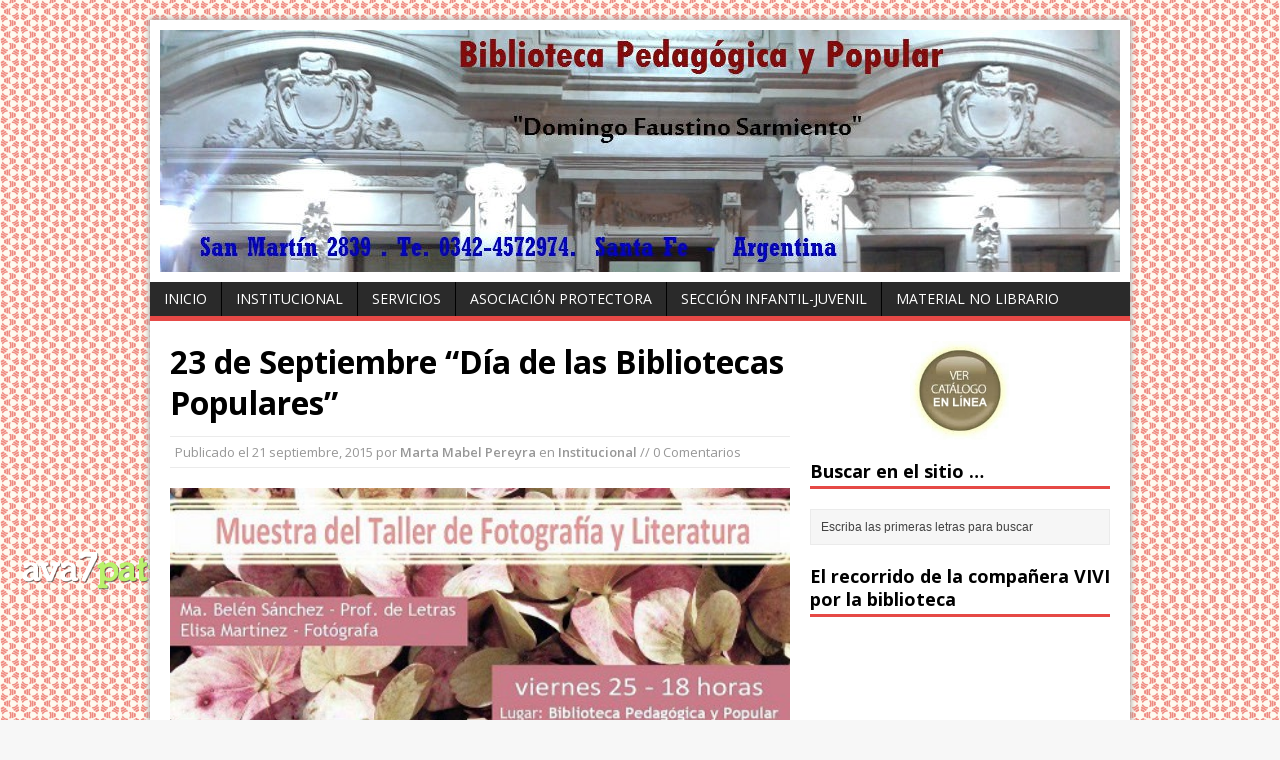

--- FILE ---
content_type: text/html; charset=UTF-8
request_url: http://www.bibpedagogica-stafe.org.ar/23-de-septiembre-dia-de-las-bibliotecas-populares/
body_size: 52134
content:
<!DOCTYPE html>
<html class="no-js" lang="es-ES">
<head>
<meta charset="UTF-8">
<meta name="viewport" content="width=device-width, initial-scale=1.0">
<link rel="pingback" href="http://www.bibpedagogica-stafe.org.ar/xmlrpc.php"/>
<title>23 de Septiembre &#8220;Día de las Bibliotecas Populares&#8221; &#8211; Biblioteca Pedagógica y Popular &quot;Domingo F. Sarmiento&quot;</title>
<meta name='robots' content='max-image-preview:large' />
<link rel='dns-prefetch' href='//fonts.googleapis.com' />
<link rel='dns-prefetch' href='//s.w.org' />
<script type="text/javascript">
window._wpemojiSettings = {"baseUrl":"https:\/\/s.w.org\/images\/core\/emoji\/14.0.0\/72x72\/","ext":".png","svgUrl":"https:\/\/s.w.org\/images\/core\/emoji\/14.0.0\/svg\/","svgExt":".svg","source":{"concatemoji":"http:\/\/www.bibpedagogica-stafe.org.ar\/wp-includes\/js\/wp-emoji-release.min.js?ver=a24cb0112e51902b6b3ed4606a7cd727"}};
/*! This file is auto-generated */
!function(e,a,t){var n,r,o,i=a.createElement("canvas"),p=i.getContext&&i.getContext("2d");function s(e,t){var a=String.fromCharCode,e=(p.clearRect(0,0,i.width,i.height),p.fillText(a.apply(this,e),0,0),i.toDataURL());return p.clearRect(0,0,i.width,i.height),p.fillText(a.apply(this,t),0,0),e===i.toDataURL()}function c(e){var t=a.createElement("script");t.src=e,t.defer=t.type="text/javascript",a.getElementsByTagName("head")[0].appendChild(t)}for(o=Array("flag","emoji"),t.supports={everything:!0,everythingExceptFlag:!0},r=0;r<o.length;r++)t.supports[o[r]]=function(e){if(!p||!p.fillText)return!1;switch(p.textBaseline="top",p.font="600 32px Arial",e){case"flag":return s([127987,65039,8205,9895,65039],[127987,65039,8203,9895,65039])?!1:!s([55356,56826,55356,56819],[55356,56826,8203,55356,56819])&&!s([55356,57332,56128,56423,56128,56418,56128,56421,56128,56430,56128,56423,56128,56447],[55356,57332,8203,56128,56423,8203,56128,56418,8203,56128,56421,8203,56128,56430,8203,56128,56423,8203,56128,56447]);case"emoji":return!s([129777,127995,8205,129778,127999],[129777,127995,8203,129778,127999])}return!1}(o[r]),t.supports.everything=t.supports.everything&&t.supports[o[r]],"flag"!==o[r]&&(t.supports.everythingExceptFlag=t.supports.everythingExceptFlag&&t.supports[o[r]]);t.supports.everythingExceptFlag=t.supports.everythingExceptFlag&&!t.supports.flag,t.DOMReady=!1,t.readyCallback=function(){t.DOMReady=!0},t.supports.everything||(n=function(){t.readyCallback()},a.addEventListener?(a.addEventListener("DOMContentLoaded",n,!1),e.addEventListener("load",n,!1)):(e.attachEvent("onload",n),a.attachEvent("onreadystatechange",function(){"complete"===a.readyState&&t.readyCallback()})),(e=t.source||{}).concatemoji?c(e.concatemoji):e.wpemoji&&e.twemoji&&(c(e.twemoji),c(e.wpemoji)))}(window,document,window._wpemojiSettings);
</script>
<style type="text/css">
img.wp-smiley,
img.emoji {
	display: inline !important;
	border: none !important;
	box-shadow: none !important;
	height: 1em !important;
	width: 1em !important;
	margin: 0 0.07em !important;
	vertical-align: -0.1em !important;
	background: none !important;
	padding: 0 !important;
}
</style>
	<link rel='stylesheet' id='wp-block-library-css'  href='http://www.bibpedagogica-stafe.org.ar/wp-includes/css/dist/block-library/style.min.css?ver=a24cb0112e51902b6b3ed4606a7cd727' type='text/css' media='all' />
<style id='global-styles-inline-css' type='text/css'>
body{--wp--preset--color--black: #000000;--wp--preset--color--cyan-bluish-gray: #abb8c3;--wp--preset--color--white: #ffffff;--wp--preset--color--pale-pink: #f78da7;--wp--preset--color--vivid-red: #cf2e2e;--wp--preset--color--luminous-vivid-orange: #ff6900;--wp--preset--color--luminous-vivid-amber: #fcb900;--wp--preset--color--light-green-cyan: #7bdcb5;--wp--preset--color--vivid-green-cyan: #00d084;--wp--preset--color--pale-cyan-blue: #8ed1fc;--wp--preset--color--vivid-cyan-blue: #0693e3;--wp--preset--color--vivid-purple: #9b51e0;--wp--preset--gradient--vivid-cyan-blue-to-vivid-purple: linear-gradient(135deg,rgba(6,147,227,1) 0%,rgb(155,81,224) 100%);--wp--preset--gradient--light-green-cyan-to-vivid-green-cyan: linear-gradient(135deg,rgb(122,220,180) 0%,rgb(0,208,130) 100%);--wp--preset--gradient--luminous-vivid-amber-to-luminous-vivid-orange: linear-gradient(135deg,rgba(252,185,0,1) 0%,rgba(255,105,0,1) 100%);--wp--preset--gradient--luminous-vivid-orange-to-vivid-red: linear-gradient(135deg,rgba(255,105,0,1) 0%,rgb(207,46,46) 100%);--wp--preset--gradient--very-light-gray-to-cyan-bluish-gray: linear-gradient(135deg,rgb(238,238,238) 0%,rgb(169,184,195) 100%);--wp--preset--gradient--cool-to-warm-spectrum: linear-gradient(135deg,rgb(74,234,220) 0%,rgb(151,120,209) 20%,rgb(207,42,186) 40%,rgb(238,44,130) 60%,rgb(251,105,98) 80%,rgb(254,248,76) 100%);--wp--preset--gradient--blush-light-purple: linear-gradient(135deg,rgb(255,206,236) 0%,rgb(152,150,240) 100%);--wp--preset--gradient--blush-bordeaux: linear-gradient(135deg,rgb(254,205,165) 0%,rgb(254,45,45) 50%,rgb(107,0,62) 100%);--wp--preset--gradient--luminous-dusk: linear-gradient(135deg,rgb(255,203,112) 0%,rgb(199,81,192) 50%,rgb(65,88,208) 100%);--wp--preset--gradient--pale-ocean: linear-gradient(135deg,rgb(255,245,203) 0%,rgb(182,227,212) 50%,rgb(51,167,181) 100%);--wp--preset--gradient--electric-grass: linear-gradient(135deg,rgb(202,248,128) 0%,rgb(113,206,126) 100%);--wp--preset--gradient--midnight: linear-gradient(135deg,rgb(2,3,129) 0%,rgb(40,116,252) 100%);--wp--preset--duotone--dark-grayscale: url('#wp-duotone-dark-grayscale');--wp--preset--duotone--grayscale: url('#wp-duotone-grayscale');--wp--preset--duotone--purple-yellow: url('#wp-duotone-purple-yellow');--wp--preset--duotone--blue-red: url('#wp-duotone-blue-red');--wp--preset--duotone--midnight: url('#wp-duotone-midnight');--wp--preset--duotone--magenta-yellow: url('#wp-duotone-magenta-yellow');--wp--preset--duotone--purple-green: url('#wp-duotone-purple-green');--wp--preset--duotone--blue-orange: url('#wp-duotone-blue-orange');--wp--preset--font-size--small: 13px;--wp--preset--font-size--medium: 20px;--wp--preset--font-size--large: 36px;--wp--preset--font-size--x-large: 42px;}.has-black-color{color: var(--wp--preset--color--black) !important;}.has-cyan-bluish-gray-color{color: var(--wp--preset--color--cyan-bluish-gray) !important;}.has-white-color{color: var(--wp--preset--color--white) !important;}.has-pale-pink-color{color: var(--wp--preset--color--pale-pink) !important;}.has-vivid-red-color{color: var(--wp--preset--color--vivid-red) !important;}.has-luminous-vivid-orange-color{color: var(--wp--preset--color--luminous-vivid-orange) !important;}.has-luminous-vivid-amber-color{color: var(--wp--preset--color--luminous-vivid-amber) !important;}.has-light-green-cyan-color{color: var(--wp--preset--color--light-green-cyan) !important;}.has-vivid-green-cyan-color{color: var(--wp--preset--color--vivid-green-cyan) !important;}.has-pale-cyan-blue-color{color: var(--wp--preset--color--pale-cyan-blue) !important;}.has-vivid-cyan-blue-color{color: var(--wp--preset--color--vivid-cyan-blue) !important;}.has-vivid-purple-color{color: var(--wp--preset--color--vivid-purple) !important;}.has-black-background-color{background-color: var(--wp--preset--color--black) !important;}.has-cyan-bluish-gray-background-color{background-color: var(--wp--preset--color--cyan-bluish-gray) !important;}.has-white-background-color{background-color: var(--wp--preset--color--white) !important;}.has-pale-pink-background-color{background-color: var(--wp--preset--color--pale-pink) !important;}.has-vivid-red-background-color{background-color: var(--wp--preset--color--vivid-red) !important;}.has-luminous-vivid-orange-background-color{background-color: var(--wp--preset--color--luminous-vivid-orange) !important;}.has-luminous-vivid-amber-background-color{background-color: var(--wp--preset--color--luminous-vivid-amber) !important;}.has-light-green-cyan-background-color{background-color: var(--wp--preset--color--light-green-cyan) !important;}.has-vivid-green-cyan-background-color{background-color: var(--wp--preset--color--vivid-green-cyan) !important;}.has-pale-cyan-blue-background-color{background-color: var(--wp--preset--color--pale-cyan-blue) !important;}.has-vivid-cyan-blue-background-color{background-color: var(--wp--preset--color--vivid-cyan-blue) !important;}.has-vivid-purple-background-color{background-color: var(--wp--preset--color--vivid-purple) !important;}.has-black-border-color{border-color: var(--wp--preset--color--black) !important;}.has-cyan-bluish-gray-border-color{border-color: var(--wp--preset--color--cyan-bluish-gray) !important;}.has-white-border-color{border-color: var(--wp--preset--color--white) !important;}.has-pale-pink-border-color{border-color: var(--wp--preset--color--pale-pink) !important;}.has-vivid-red-border-color{border-color: var(--wp--preset--color--vivid-red) !important;}.has-luminous-vivid-orange-border-color{border-color: var(--wp--preset--color--luminous-vivid-orange) !important;}.has-luminous-vivid-amber-border-color{border-color: var(--wp--preset--color--luminous-vivid-amber) !important;}.has-light-green-cyan-border-color{border-color: var(--wp--preset--color--light-green-cyan) !important;}.has-vivid-green-cyan-border-color{border-color: var(--wp--preset--color--vivid-green-cyan) !important;}.has-pale-cyan-blue-border-color{border-color: var(--wp--preset--color--pale-cyan-blue) !important;}.has-vivid-cyan-blue-border-color{border-color: var(--wp--preset--color--vivid-cyan-blue) !important;}.has-vivid-purple-border-color{border-color: var(--wp--preset--color--vivid-purple) !important;}.has-vivid-cyan-blue-to-vivid-purple-gradient-background{background: var(--wp--preset--gradient--vivid-cyan-blue-to-vivid-purple) !important;}.has-light-green-cyan-to-vivid-green-cyan-gradient-background{background: var(--wp--preset--gradient--light-green-cyan-to-vivid-green-cyan) !important;}.has-luminous-vivid-amber-to-luminous-vivid-orange-gradient-background{background: var(--wp--preset--gradient--luminous-vivid-amber-to-luminous-vivid-orange) !important;}.has-luminous-vivid-orange-to-vivid-red-gradient-background{background: var(--wp--preset--gradient--luminous-vivid-orange-to-vivid-red) !important;}.has-very-light-gray-to-cyan-bluish-gray-gradient-background{background: var(--wp--preset--gradient--very-light-gray-to-cyan-bluish-gray) !important;}.has-cool-to-warm-spectrum-gradient-background{background: var(--wp--preset--gradient--cool-to-warm-spectrum) !important;}.has-blush-light-purple-gradient-background{background: var(--wp--preset--gradient--blush-light-purple) !important;}.has-blush-bordeaux-gradient-background{background: var(--wp--preset--gradient--blush-bordeaux) !important;}.has-luminous-dusk-gradient-background{background: var(--wp--preset--gradient--luminous-dusk) !important;}.has-pale-ocean-gradient-background{background: var(--wp--preset--gradient--pale-ocean) !important;}.has-electric-grass-gradient-background{background: var(--wp--preset--gradient--electric-grass) !important;}.has-midnight-gradient-background{background: var(--wp--preset--gradient--midnight) !important;}.has-small-font-size{font-size: var(--wp--preset--font-size--small) !important;}.has-medium-font-size{font-size: var(--wp--preset--font-size--medium) !important;}.has-large-font-size{font-size: var(--wp--preset--font-size--large) !important;}.has-x-large-font-size{font-size: var(--wp--preset--font-size--x-large) !important;}
</style>
<link rel='stylesheet' id='mh-google-fonts-css'  href='//fonts.googleapis.com/css?family=Open+Sans:400,400italic,700,600' type='text/css' media='all' />
<link rel='stylesheet' id='mh-style-css'  href='http://www.bibpedagogica-stafe.org.ar/wp-content/themes/mh-magazine-lite/style.css?ver=1.8.5' type='text/css' media='all' />
<script type='text/javascript' src='http://www.bibpedagogica-stafe.org.ar/wp-includes/js/jquery/jquery.min.js?ver=3.6.0' id='jquery-core-js'></script>
<script type='text/javascript' src='http://www.bibpedagogica-stafe.org.ar/wp-includes/js/jquery/jquery-migrate.min.js?ver=3.3.2' id='jquery-migrate-js'></script>
<script type='text/javascript' src='http://www.bibpedagogica-stafe.org.ar/wp-content/themes/mh-magazine-lite/js/scripts.js?ver=a24cb0112e51902b6b3ed4606a7cd727' id='scripts-js'></script>
<link rel="https://api.w.org/" href="http://www.bibpedagogica-stafe.org.ar/wp-json/" /><link rel="alternate" type="application/json" href="http://www.bibpedagogica-stafe.org.ar/wp-json/wp/v2/posts/1166" /><link rel="canonical" href="http://www.bibpedagogica-stafe.org.ar/23-de-septiembre-dia-de-las-bibliotecas-populares/" />
<link rel="alternate" type="application/json+oembed" href="http://www.bibpedagogica-stafe.org.ar/wp-json/oembed/1.0/embed?url=http%3A%2F%2Fwww.bibpedagogica-stafe.org.ar%2F23-de-septiembre-dia-de-las-bibliotecas-populares%2F" />
<link rel="alternate" type="text/xml+oembed" href="http://www.bibpedagogica-stafe.org.ar/wp-json/oembed/1.0/embed?url=http%3A%2F%2Fwww.bibpedagogica-stafe.org.ar%2F23-de-septiembre-dia-de-las-bibliotecas-populares%2F&#038;format=xml" />
<!--[if lt IE 9]>
<script src="http://www.bibpedagogica-stafe.org.ar/wp-content/themes/mh-magazine-lite/js/css3-mediaqueries.js"></script>
<![endif]-->
<style type="text/css">.recentcomments a{display:inline !important;padding:0 !important;margin:0 !important;}</style><style type="text/css" id="custom-background-css">
body.custom-background { background-image: url("http://www.bibpedagogica-stafe.org.ar/wp-content/uploads/2015/07/3.png"); background-position: center top; background-size: auto; background-repeat: repeat; background-attachment: fixed; }
</style>
	</head>
<body class="post-template-default single single-post postid-1166 single-format-standard custom-background mh-right-sb">
<div class="mh-container">
<header class="header-wrap">
	<div class="logo-wrap" role="banner">
<a href="http://www.bibpedagogica-stafe.org.ar/" title="Biblioteca Pedagógica y Popular &quot;Domingo F. Sarmiento&quot;" rel="home"><img src="http://www.bibpedagogica-stafe.org.ar/wp-content/uploads/2015/06/cropped-luces.jpg" height="242" width="960" alt="Biblioteca Pedagógica y Popular &quot;Domingo F. Sarmiento&quot;" /></a>
</div>
	<div class="mobile-nav"></div>
	<nav class="main-nav clearfix">
		<div class="menu-principal-container"><ul id="menu-principal" class="menu"><li id="menu-item-6506" class="menu-item menu-item-type-custom menu-item-object-custom menu-item-home menu-item-6506"><a href="http://www.bibpedagogica-stafe.org.ar/">Inicio</a></li>
<li id="menu-item-6507" class="menu-item menu-item-type-post_type menu-item-object-page menu-item-has-children menu-item-6507"><a href="http://www.bibpedagogica-stafe.org.ar/institucional/">Institucional</a>
<ul class="sub-menu">
	<li id="menu-item-6508" class="menu-item menu-item-type-post_type menu-item-object-page menu-item-6508"><a href="http://www.bibpedagogica-stafe.org.ar/institucional/informacion-general/">Información general</a></li>
	<li id="menu-item-6509" class="menu-item menu-item-type-post_type menu-item-object-page menu-item-6509"><a href="http://www.bibpedagogica-stafe.org.ar/institucional/nuestra-historia/">Nuestra historia</a></li>
	<li id="menu-item-6510" class="menu-item menu-item-type-post_type menu-item-object-page menu-item-6510"><a href="http://www.bibpedagogica-stafe.org.ar/institucional/ubicacion-y-horarios/">Ubicación y horarios</a></li>
</ul>
</li>
<li id="menu-item-6511" class="menu-item menu-item-type-post_type menu-item-object-page menu-item-has-children menu-item-6511"><a href="http://www.bibpedagogica-stafe.org.ar/servicios/">Servicios</a>
<ul class="sub-menu">
	<li id="menu-item-6512" class="menu-item menu-item-type-post_type menu-item-object-page menu-item-6512"><a href="http://www.bibpedagogica-stafe.org.ar/servicios/acceso-a-internet/">Acceso a Internet</a></li>
	<li id="menu-item-6513" class="menu-item menu-item-type-post_type menu-item-object-page menu-item-6513"><a href="http://www.bibpedagogica-stafe.org.ar/servicios/consulta-en-sala/">Consulta en Sala</a></li>
	<li id="menu-item-6514" class="menu-item menu-item-type-post_type menu-item-object-page menu-item-6514"><a href="http://www.bibpedagogica-stafe.org.ar/servicios/prestamo/">Préstamo</a></li>
	<li id="menu-item-6515" class="menu-item menu-item-type-post_type menu-item-object-page menu-item-6515"><a href="http://www.bibpedagogica-stafe.org.ar/servicios/informacion-al-ciudadano/">Información al Ciudadano</a></li>
	<li id="menu-item-6516" class="menu-item menu-item-type-post_type menu-item-object-page menu-item-6516"><a href="http://www.bibpedagogica-stafe.org.ar/servicios/videoteca/">Videoteca</a></li>
	<li id="menu-item-6517" class="menu-item menu-item-type-post_type menu-item-object-page menu-item-6517"><a href="http://www.bibpedagogica-stafe.org.ar/servicios/bebeteca/">Bebeteca</a></li>
	<li id="menu-item-6518" class="menu-item menu-item-type-post_type menu-item-object-page menu-item-6518"><a href="http://www.bibpedagogica-stafe.org.ar/servicios/otros/">Otros</a></li>
</ul>
</li>
<li id="menu-item-6519" class="menu-item menu-item-type-post_type menu-item-object-page menu-item-6519"><a href="http://www.bibpedagogica-stafe.org.ar/asociacion-protectora/">Asociación Protectora</a></li>
<li id="menu-item-6520" class="menu-item menu-item-type-post_type menu-item-object-page menu-item-6520"><a href="http://www.bibpedagogica-stafe.org.ar/seccion-infantil-juvenil/">Sección Infantil-Juvenil</a></li>
<li id="menu-item-6521" class="menu-item menu-item-type-post_type menu-item-object-page menu-item-6521"><a href="http://www.bibpedagogica-stafe.org.ar/material-no-librario/">Material no librario</a></li>
</ul></div>	</nav>
</header><div class="mh-wrapper clearfix">
	<div id="main-content" class="mh-content"><article class="post-1166 post type-post status-publish format-standard has-post-thumbnail hentry category-institucional tag-dia-de-las-bibliotecas-populares">
	<header class="post-header">
		<h1 class="entry-title">23 de Septiembre &#8220;Día de las Bibliotecas Populares&#8221;</h1>
				<p class="meta post-meta">Publicado el <span class="updated">21 septiembre, 2015</span> por <span class="vcard author"><span class="fn"><a href="http://www.bibpedagogica-stafe.org.ar/author/marta/" title="Entradas de Marta Mabel Pereyra" rel="author">Marta Mabel Pereyra</a></span></span> en <a href="http://www.bibpedagogica-stafe.org.ar/category/institucional/" rel="category tag">Institucional</a>  //  0 Comentarios</p>
	</header>
		<div class="entry clearfix">
		
<div class="post-thumbnail">
<img src="http://www.bibpedagogica-stafe.org.ar/wp-content/uploads/2015/09/12047253_10205641769778618_1888983797_n1-480x264.jpg" alt="" title="12047253_10205641769778618_1888983797_n" />
</div>
		<p>El 23 de septiembre, se celebra el Día de las Bibliotecas Populares. Ese día, en 1870, se promulgó la Ley N.º 419, que establecía la creación de la Comisión Protectora de Bibliotecas Populares (actual CONABIP). La iniciativa, propiciada por Domingo Faustino Sarmiento, promovía el desarrollo de estas instituciones con el fin de difundir el libro y la cultura. Actualmente, en nuestro país, hay más de 2000 bibliotecas populares.</p>
<p>En conmemoración, la Biblioteca realizará el viernes 25 de septiembre, a las 18 hs., la inauguración de la  Muestra del Taller de Fotografía y Literatura, dictado por la Profesora en Letras María Belén Sánchez y la fotógrafa Elisa Martínez y la presentación del grupo de intervención multidisciplinario: &#8220;Sueño lúcido&#8221; del Centro Cultural y Social &#8220;El Birri&#8221; y la Muestra del Taller de Comics 2015 a cargo del Profesor Gastón Zuñiga&#8221;Taller de historietas y humor gráfico&#8221;.</p>
	</div>
			<div class="post-tags clearfix">
        	<ul><li><a href="http://www.bibpedagogica-stafe.org.ar/tag/dia-de-las-bibliotecas-populares/" rel="tag">Día de las Bibliotecas Populares</a></li></ul>        </div>
		</article><nav class="section-title clearfix" role="navigation">
<div class="post-nav left">
<a href="http://www.bibpedagogica-stafe.org.ar/maraton-de-lectura-en-la-biblioteca/" rel="prev">&larr; Artículo previo</a></div>
<div class="post-nav right">
<a href="http://www.bibpedagogica-stafe.org.ar/participacion-en-la-jobam-2015/" rel="next">Próximo artículo &rarr;</a></div>
</nav>
	<div id="respond" class="comment-respond">
		<h3 id="reply-title" class="comment-reply-title">Deja un comentario. <small><a rel="nofollow" id="cancel-comment-reply-link" href="/23-de-septiembre-dia-de-las-bibliotecas-populares/#respond" style="display:none;">Cancelar respuesta</a></small></h3><form action="http://www.bibpedagogica-stafe.org.ar/wp-comments-post.php" method="post" id="commentform" class="comment-form"><p class="comment-notes">Tu dirección de correo no será publicada.</p><p class="comment-form-comment"><label for="comment">Comentario</label><br/><textarea id="comment" name="comment" cols="45" rows="5" aria-required="true"></textarea></p><p class="comment-form-author"><label for="author">Nombre </label><span class="required">*</span><br/><input id="author" name="author" type="text" value="" size="30" aria-required='true' /></p>
<p class="comment-form-email"><label for="email">Correo electrónico </label><span class="required">*</span><br/><input id="email" name="email" type="text" value="" size="30" aria-required='true' /></p>
<p class="comment-form-url"><label for="url">Página web</label><br/><input id="url" name="url" type="text" value="" size="30" /></p>
<p class="form-submit"><input name="submit" type="submit" id="submit" class="submit" value="Publicar comentario" /> <input type='hidden' name='comment_post_ID' value='1166' id='comment_post_ID' />
<input type='hidden' name='comment_parent' id='comment_parent' value='0' />
</p></form>	</div><!-- #respond -->
		</div>
	<aside class="mh-sidebar">
	<div class="sb-widget">			<div class="textwidget"><center><a href="http://www.bibpedagogica-stafe.org.ar/opacmarc/cgi-bin/wxis.exe?IsisScript=/xis/opac.xis&db=bisar&showForm=simple&searchType=ANY" target="_blank" rel="noopener"><img src="/wp-content/uploads/2014/09/opac.jpg" width="100" border="0"/></a></center>

</div>
		</div><div class="sb-widget"><h4 class="widget-title">Buscar en el sitio &#8230;</h4><form role="search" method="get" id="searchform" action="http://www.bibpedagogica-stafe.org.ar/">
    <fieldset>
	<input type="text" value="Escriba las primeras letras para buscar" onfocus="if (this.value == 'Escriba las primeras letras para buscar') this.value = ''" name="s" id="s" />
	<input type="submit" id="searchsubmit" value="" />
    </fieldset>
</form></div><div class="sb-widget"><h4 class="widget-title">El recorrido de la compañera VIVI por la biblioteca</h4>			<div class="textwidget"><div><iframe src="http://www.kizoa.com/embed-26572223-2545794o1l1" frameborder="0" allowfullscreen></iframe><br /><a href="http://www.kizoa.es/Movie-Maker/d26572223k2545794o2l1/jubilacin-vivi"><b>jubilación VIVI</b></a> - <i><a href="http://www.kizoa.es">Kizoa Movie Maker</a></i></div></div>
		</div><div class="sb-widget"><h4 class="widget-title">Agasajo a una compañera bibliotecaria</h4>			<div class="textwidget">
<iframe src="http://www.kizoa.com/embed-22466896-3259398o1l1" frameborder="0" allowfullscreen></iframe>
</div>
		</div><div class="sb-widget"><h4 class="widget-title">Premios Destacados Lectores 2015</h4>			<div class="textwidget"><iframe src="http://www.kizoa.com/embed-22087811-1729825o1l1" frameborder="0" allowfullscreen></iframe></div>
		</div><div class="sb-widget"><h4 class="widget-title">&#8220;Día del Libro&#8221; 15 de junio</h4>			<div class="textwidget"><iframe src='https://onedrive.live.com/embed?cid=9B247044795A2DA1&resid=9B247044795A2DA1%21332&authkey=AF_PW2J_MvFWfKY&em=2&wdAr=1.3333333333333333' width='350px' height='286px' frameborder='0'>Esto es un documento de <a target='_blank' href='http://office.com' rel="noopener">Microsoft Office</a> incrustado con tecnología de <a target='_blank' href='http://office.com/webapps' rel="noopener">Office Online</a>.</iframe></div>
		</div><div class="sb-widget"><h4 class="widget-title">Esplendorosa Noche de Los Museos</h4>			<div class="textwidget"><iframe src="http://www.kizoa.com/embed-21609584-7204764o1l1" frameborder="0" allowfullscreen></iframe></div>
		</div><div class="sb-widget"><h4 class="widget-title">Video Institucional</h4>			<div class="textwidget"><iframe src="https://www.youtube.com/embed/NwPVicg7BKw" frameborder="0" allowfullscreen></iframe></div>
		</div><div class="sb-widget"><h4 class="widget-title">Notitrece en el Centenario de la Biblioteca Pedagógica y Popular</h4>			<div class="textwidget"><iframe src="https://www.youtube.com/embed/x3Jot8HdFe0" frameborder="0" allowfullscreen></iframe></div>
		</div><div class="sb-widget"><h4 class="widget-title">100 Años de Trayectoria</h4>			<div class="textwidget"><iframe src="http://www.kizoa.com/embed-21361233-1414109o1l1" frameborder="0" allowfullscreen></iframe></div>
		</div><div class="sb-widget"><h4 class="widget-title">Acto del Centenario de la Biblioteca Pedagógica y Popular D.F. Sarmiento</h4>			<div class="textwidget"><iframe src="http://www.kizoa.com/embed-21337988-2319127o1l1" frameborder="0" allowfullscreen></iframe></div>
		</div><div class="sb-widget"><h4 class="widget-title">Reconocimientos a  bibliotecarios y asistentes escolares Septiembre 2014</h4>			<div class="textwidget"><iframe src="http://www.kizoa.com/embed-13384416-6105089o1l1" frameborder="0" allowfullscreen></iframe></div>
		</div><div class="sb-widget"><h4 class="widget-title">95 años de historia: 24 de mayo de 2010</h4>			<div class="textwidget"><iframe allowfullscreen="" frameborder="0" src="http://www.youtube.com/embed/hugHEHkuEL8"></iframe>
</div>
		</div>
		<div class="sb-widget">
		<h4 class="widget-title">Entradas recientes</h4>
		<ul>
											<li>
					<a href="http://www.bibpedagogica-stafe.org.ar/receso-de-la-biblioteca-10/">Receso de la Biblioteca</a>
											<span class="post-date">29 diciembre, 2025</span>
									</li>
											<li>
					<a href="http://www.bibpedagogica-stafe.org.ar/salutacion-4/">Salutación</a>
											<span class="post-date">22 diciembre, 2025</span>
									</li>
											<li>
					<a href="http://www.bibpedagogica-stafe.org.ar/importante-35/">Importante</a>
											<span class="post-date">22 diciembre, 2025</span>
									</li>
											<li>
					<a href="http://www.bibpedagogica-stafe.org.ar/importante-34/">Importante</a>
											<span class="post-date">4 diciembre, 2025</span>
									</li>
											<li>
					<a href="http://www.bibpedagogica-stafe.org.ar/santa-fe-nuevo-aniversario/">Santa Fe. Nuevo aniversario</a>
											<span class="post-date">14 noviembre, 2025</span>
									</li>
											<li>
					<a href="http://www.bibpedagogica-stafe.org.ar/importante-33/">Importante</a>
											<span class="post-date">14 noviembre, 2025</span>
									</li>
											<li>
					<a href="http://www.bibpedagogica-stafe.org.ar/importante-32/">Importante</a>
											<span class="post-date">7 octubre, 2025</span>
									</li>
											<li>
					<a href="http://www.bibpedagogica-stafe.org.ar/importante-31/">Importante</a>
											<span class="post-date">29 septiembre, 2025</span>
									</li>
											<li>
					<a href="http://www.bibpedagogica-stafe.org.ar/23-de-septiembre-dia-de-las-bibliotecas-populares-8/">23 de Septiembre: Día de las Bibliotecas Populares</a>
											<span class="post-date">23 septiembre, 2025</span>
									</li>
											<li>
					<a href="http://www.bibpedagogica-stafe.org.ar/13-de-septiembre-dia-del-bibliotecario-9/">13 de Septiembre: Día del bibliotecario</a>
											<span class="post-date">13 septiembre, 2025</span>
									</li>
					</ul>

		</div><div class="sb-widget"><h4 class="widget-title">Comentarios recientes</h4><ul id="recentcomments"><li class="recentcomments"><span class="comment-author-link">Marta Mabel Pereyra</span> en <a href="http://www.bibpedagogica-stafe.org.ar/institucional/#comment-7057">Institucional</a></li><li class="recentcomments"><span class="comment-author-link">Cielo</span> en <a href="http://www.bibpedagogica-stafe.org.ar/institucional/#comment-7023">Institucional</a></li><li class="recentcomments"><span class="comment-author-link">Marta Mabel Pereyra</span> en <a href="http://www.bibpedagogica-stafe.org.ar/servicios/consulta-en-sala/#comment-6264">Consulta en Sala</a></li><li class="recentcomments"><span class="comment-author-link">Rosa</span> en <a href="http://www.bibpedagogica-stafe.org.ar/servicios/consulta-en-sala/#comment-6217">Consulta en Sala</a></li><li class="recentcomments"><span class="comment-author-link">Marta Mabel Pereyra</span> en <a href="http://www.bibpedagogica-stafe.org.ar/servicios/otros/#comment-6206">Otros</a></li></ul></div><div class="sb-widget"><h4 class="widget-title">Archivos</h4>
			<ul>
					<li><a href='http://www.bibpedagogica-stafe.org.ar/2025/12/'>diciembre 2025</a></li>
	<li><a href='http://www.bibpedagogica-stafe.org.ar/2025/11/'>noviembre 2025</a></li>
	<li><a href='http://www.bibpedagogica-stafe.org.ar/2025/10/'>octubre 2025</a></li>
	<li><a href='http://www.bibpedagogica-stafe.org.ar/2025/09/'>septiembre 2025</a></li>
	<li><a href='http://www.bibpedagogica-stafe.org.ar/2025/08/'>agosto 2025</a></li>
	<li><a href='http://www.bibpedagogica-stafe.org.ar/2025/07/'>julio 2025</a></li>
	<li><a href='http://www.bibpedagogica-stafe.org.ar/2025/06/'>junio 2025</a></li>
	<li><a href='http://www.bibpedagogica-stafe.org.ar/2025/05/'>mayo 2025</a></li>
	<li><a href='http://www.bibpedagogica-stafe.org.ar/2025/04/'>abril 2025</a></li>
	<li><a href='http://www.bibpedagogica-stafe.org.ar/2025/03/'>marzo 2025</a></li>
	<li><a href='http://www.bibpedagogica-stafe.org.ar/2025/02/'>febrero 2025</a></li>
	<li><a href='http://www.bibpedagogica-stafe.org.ar/2024/12/'>diciembre 2024</a></li>
	<li><a href='http://www.bibpedagogica-stafe.org.ar/2024/11/'>noviembre 2024</a></li>
	<li><a href='http://www.bibpedagogica-stafe.org.ar/2024/09/'>septiembre 2024</a></li>
	<li><a href='http://www.bibpedagogica-stafe.org.ar/2024/08/'>agosto 2024</a></li>
	<li><a href='http://www.bibpedagogica-stafe.org.ar/2024/07/'>julio 2024</a></li>
	<li><a href='http://www.bibpedagogica-stafe.org.ar/2024/06/'>junio 2024</a></li>
	<li><a href='http://www.bibpedagogica-stafe.org.ar/2024/03/'>marzo 2024</a></li>
	<li><a href='http://www.bibpedagogica-stafe.org.ar/2024/02/'>febrero 2024</a></li>
	<li><a href='http://www.bibpedagogica-stafe.org.ar/2023/12/'>diciembre 2023</a></li>
	<li><a href='http://www.bibpedagogica-stafe.org.ar/2023/11/'>noviembre 2023</a></li>
	<li><a href='http://www.bibpedagogica-stafe.org.ar/2023/10/'>octubre 2023</a></li>
	<li><a href='http://www.bibpedagogica-stafe.org.ar/2023/09/'>septiembre 2023</a></li>
	<li><a href='http://www.bibpedagogica-stafe.org.ar/2023/08/'>agosto 2023</a></li>
	<li><a href='http://www.bibpedagogica-stafe.org.ar/2023/07/'>julio 2023</a></li>
	<li><a href='http://www.bibpedagogica-stafe.org.ar/2023/06/'>junio 2023</a></li>
	<li><a href='http://www.bibpedagogica-stafe.org.ar/2023/05/'>mayo 2023</a></li>
	<li><a href='http://www.bibpedagogica-stafe.org.ar/2023/02/'>febrero 2023</a></li>
	<li><a href='http://www.bibpedagogica-stafe.org.ar/2022/12/'>diciembre 2022</a></li>
	<li><a href='http://www.bibpedagogica-stafe.org.ar/2022/11/'>noviembre 2022</a></li>
	<li><a href='http://www.bibpedagogica-stafe.org.ar/2022/10/'>octubre 2022</a></li>
	<li><a href='http://www.bibpedagogica-stafe.org.ar/2022/09/'>septiembre 2022</a></li>
	<li><a href='http://www.bibpedagogica-stafe.org.ar/2022/08/'>agosto 2022</a></li>
	<li><a href='http://www.bibpedagogica-stafe.org.ar/2022/07/'>julio 2022</a></li>
	<li><a href='http://www.bibpedagogica-stafe.org.ar/2022/06/'>junio 2022</a></li>
	<li><a href='http://www.bibpedagogica-stafe.org.ar/2022/05/'>mayo 2022</a></li>
	<li><a href='http://www.bibpedagogica-stafe.org.ar/2022/04/'>abril 2022</a></li>
	<li><a href='http://www.bibpedagogica-stafe.org.ar/2022/03/'>marzo 2022</a></li>
	<li><a href='http://www.bibpedagogica-stafe.org.ar/2022/02/'>febrero 2022</a></li>
	<li><a href='http://www.bibpedagogica-stafe.org.ar/2021/12/'>diciembre 2021</a></li>
	<li><a href='http://www.bibpedagogica-stafe.org.ar/2021/11/'>noviembre 2021</a></li>
	<li><a href='http://www.bibpedagogica-stafe.org.ar/2021/10/'>octubre 2021</a></li>
	<li><a href='http://www.bibpedagogica-stafe.org.ar/2021/09/'>septiembre 2021</a></li>
	<li><a href='http://www.bibpedagogica-stafe.org.ar/2021/08/'>agosto 2021</a></li>
	<li><a href='http://www.bibpedagogica-stafe.org.ar/2021/07/'>julio 2021</a></li>
	<li><a href='http://www.bibpedagogica-stafe.org.ar/2021/06/'>junio 2021</a></li>
	<li><a href='http://www.bibpedagogica-stafe.org.ar/2021/05/'>mayo 2021</a></li>
	<li><a href='http://www.bibpedagogica-stafe.org.ar/2021/04/'>abril 2021</a></li>
	<li><a href='http://www.bibpedagogica-stafe.org.ar/2021/03/'>marzo 2021</a></li>
	<li><a href='http://www.bibpedagogica-stafe.org.ar/2021/02/'>febrero 2021</a></li>
	<li><a href='http://www.bibpedagogica-stafe.org.ar/2020/12/'>diciembre 2020</a></li>
	<li><a href='http://www.bibpedagogica-stafe.org.ar/2020/11/'>noviembre 2020</a></li>
	<li><a href='http://www.bibpedagogica-stafe.org.ar/2020/10/'>octubre 2020</a></li>
	<li><a href='http://www.bibpedagogica-stafe.org.ar/2020/09/'>septiembre 2020</a></li>
	<li><a href='http://www.bibpedagogica-stafe.org.ar/2020/08/'>agosto 2020</a></li>
	<li><a href='http://www.bibpedagogica-stafe.org.ar/2020/07/'>julio 2020</a></li>
	<li><a href='http://www.bibpedagogica-stafe.org.ar/2020/06/'>junio 2020</a></li>
	<li><a href='http://www.bibpedagogica-stafe.org.ar/2020/05/'>mayo 2020</a></li>
	<li><a href='http://www.bibpedagogica-stafe.org.ar/2020/04/'>abril 2020</a></li>
	<li><a href='http://www.bibpedagogica-stafe.org.ar/2020/03/'>marzo 2020</a></li>
	<li><a href='http://www.bibpedagogica-stafe.org.ar/2020/02/'>febrero 2020</a></li>
	<li><a href='http://www.bibpedagogica-stafe.org.ar/2019/12/'>diciembre 2019</a></li>
	<li><a href='http://www.bibpedagogica-stafe.org.ar/2019/11/'>noviembre 2019</a></li>
	<li><a href='http://www.bibpedagogica-stafe.org.ar/2019/10/'>octubre 2019</a></li>
	<li><a href='http://www.bibpedagogica-stafe.org.ar/2019/09/'>septiembre 2019</a></li>
	<li><a href='http://www.bibpedagogica-stafe.org.ar/2019/08/'>agosto 2019</a></li>
	<li><a href='http://www.bibpedagogica-stafe.org.ar/2019/07/'>julio 2019</a></li>
	<li><a href='http://www.bibpedagogica-stafe.org.ar/2019/06/'>junio 2019</a></li>
	<li><a href='http://www.bibpedagogica-stafe.org.ar/2019/05/'>mayo 2019</a></li>
	<li><a href='http://www.bibpedagogica-stafe.org.ar/2019/04/'>abril 2019</a></li>
	<li><a href='http://www.bibpedagogica-stafe.org.ar/2019/03/'>marzo 2019</a></li>
	<li><a href='http://www.bibpedagogica-stafe.org.ar/2019/02/'>febrero 2019</a></li>
	<li><a href='http://www.bibpedagogica-stafe.org.ar/2018/12/'>diciembre 2018</a></li>
	<li><a href='http://www.bibpedagogica-stafe.org.ar/2018/11/'>noviembre 2018</a></li>
	<li><a href='http://www.bibpedagogica-stafe.org.ar/2018/10/'>octubre 2018</a></li>
	<li><a href='http://www.bibpedagogica-stafe.org.ar/2018/09/'>septiembre 2018</a></li>
	<li><a href='http://www.bibpedagogica-stafe.org.ar/2018/08/'>agosto 2018</a></li>
	<li><a href='http://www.bibpedagogica-stafe.org.ar/2018/07/'>julio 2018</a></li>
	<li><a href='http://www.bibpedagogica-stafe.org.ar/2018/06/'>junio 2018</a></li>
	<li><a href='http://www.bibpedagogica-stafe.org.ar/2018/05/'>mayo 2018</a></li>
	<li><a href='http://www.bibpedagogica-stafe.org.ar/2018/04/'>abril 2018</a></li>
	<li><a href='http://www.bibpedagogica-stafe.org.ar/2018/03/'>marzo 2018</a></li>
	<li><a href='http://www.bibpedagogica-stafe.org.ar/2018/02/'>febrero 2018</a></li>
	<li><a href='http://www.bibpedagogica-stafe.org.ar/2017/12/'>diciembre 2017</a></li>
	<li><a href='http://www.bibpedagogica-stafe.org.ar/2017/11/'>noviembre 2017</a></li>
	<li><a href='http://www.bibpedagogica-stafe.org.ar/2017/10/'>octubre 2017</a></li>
	<li><a href='http://www.bibpedagogica-stafe.org.ar/2017/09/'>septiembre 2017</a></li>
	<li><a href='http://www.bibpedagogica-stafe.org.ar/2017/08/'>agosto 2017</a></li>
	<li><a href='http://www.bibpedagogica-stafe.org.ar/2017/07/'>julio 2017</a></li>
	<li><a href='http://www.bibpedagogica-stafe.org.ar/2017/06/'>junio 2017</a></li>
	<li><a href='http://www.bibpedagogica-stafe.org.ar/2017/05/'>mayo 2017</a></li>
	<li><a href='http://www.bibpedagogica-stafe.org.ar/2017/04/'>abril 2017</a></li>
	<li><a href='http://www.bibpedagogica-stafe.org.ar/2017/03/'>marzo 2017</a></li>
	<li><a href='http://www.bibpedagogica-stafe.org.ar/2017/02/'>febrero 2017</a></li>
	<li><a href='http://www.bibpedagogica-stafe.org.ar/2016/12/'>diciembre 2016</a></li>
	<li><a href='http://www.bibpedagogica-stafe.org.ar/2016/11/'>noviembre 2016</a></li>
	<li><a href='http://www.bibpedagogica-stafe.org.ar/2016/10/'>octubre 2016</a></li>
	<li><a href='http://www.bibpedagogica-stafe.org.ar/2016/09/'>septiembre 2016</a></li>
	<li><a href='http://www.bibpedagogica-stafe.org.ar/2016/08/'>agosto 2016</a></li>
	<li><a href='http://www.bibpedagogica-stafe.org.ar/2016/07/'>julio 2016</a></li>
	<li><a href='http://www.bibpedagogica-stafe.org.ar/2016/06/'>junio 2016</a></li>
	<li><a href='http://www.bibpedagogica-stafe.org.ar/2016/05/'>mayo 2016</a></li>
	<li><a href='http://www.bibpedagogica-stafe.org.ar/2016/04/'>abril 2016</a></li>
	<li><a href='http://www.bibpedagogica-stafe.org.ar/2016/03/'>marzo 2016</a></li>
	<li><a href='http://www.bibpedagogica-stafe.org.ar/2016/02/'>febrero 2016</a></li>
	<li><a href='http://www.bibpedagogica-stafe.org.ar/2015/12/'>diciembre 2015</a></li>
	<li><a href='http://www.bibpedagogica-stafe.org.ar/2015/11/'>noviembre 2015</a></li>
	<li><a href='http://www.bibpedagogica-stafe.org.ar/2015/10/'>octubre 2015</a></li>
	<li><a href='http://www.bibpedagogica-stafe.org.ar/2015/09/'>septiembre 2015</a></li>
	<li><a href='http://www.bibpedagogica-stafe.org.ar/2015/08/'>agosto 2015</a></li>
	<li><a href='http://www.bibpedagogica-stafe.org.ar/2015/07/'>julio 2015</a></li>
	<li><a href='http://www.bibpedagogica-stafe.org.ar/2015/06/'>junio 2015</a></li>
	<li><a href='http://www.bibpedagogica-stafe.org.ar/2015/05/'>mayo 2015</a></li>
	<li><a href='http://www.bibpedagogica-stafe.org.ar/2015/04/'>abril 2015</a></li>
	<li><a href='http://www.bibpedagogica-stafe.org.ar/2015/03/'>marzo 2015</a></li>
	<li><a href='http://www.bibpedagogica-stafe.org.ar/2015/02/'>febrero 2015</a></li>
	<li><a href='http://www.bibpedagogica-stafe.org.ar/2014/12/'>diciembre 2014</a></li>
	<li><a href='http://www.bibpedagogica-stafe.org.ar/2014/11/'>noviembre 2014</a></li>
	<li><a href='http://www.bibpedagogica-stafe.org.ar/2014/10/'>octubre 2014</a></li>
	<li><a href='http://www.bibpedagogica-stafe.org.ar/2014/09/'>septiembre 2014</a></li>
	<li><a href='http://www.bibpedagogica-stafe.org.ar/2014/08/'>agosto 2014</a></li>
			</ul>

			</div></aside></div>
<footer class="mh-footer row clearfix">
		<div class="col-1-4 mq-footer">
		<div class="footer-widget footer-1">			<div class="textwidget"></div>
		</div>	</div>
			<div class="col-1-4 mq-footer">
		<div class="footer-widget footer-2"><h6 class="footer-widget-title">Temas</h6><div class="tagcloud"><a href="http://www.bibpedagogica-stafe.org.ar/tag/2018/" class="tag-cloud-link tag-link-132 tag-link-position-1" style="font-size: 12.929577464789pt;" aria-label="2018 (8 items)">2018</a>
<a href="http://www.bibpedagogica-stafe.org.ar/tag/biblioteca-nacional-del-maestro/" class="tag-cloud-link tag-link-58 tag-link-position-2" style="font-size: 19.042253521127pt;" aria-label="Biblioteca Nacional del Maestro (17 items)">Biblioteca Nacional del Maestro</a>
<a href="http://www.bibpedagogica-stafe.org.ar/tag/biblioteca-nacional-de-maestras-y-maestros/" class="tag-cloud-link tag-link-191 tag-link-position-3" style="font-size: 11.943661971831pt;" aria-label="Biblioteca Nacional de Maestras y Maestros (7 items)">Biblioteca Nacional de Maestras y Maestros</a>
<a href="http://www.bibpedagogica-stafe.org.ar/tag/biblioteca-nacional-de-maestros/" class="tag-cloud-link tag-link-146 tag-link-position-4" style="font-size: 21.802816901408pt;" aria-label="Biblioteca Nacional de Maestros (24 items)">Biblioteca Nacional de Maestros</a>
<a href="http://www.bibpedagogica-stafe.org.ar/tag/cierre-de-las-vacaciones/" class="tag-cloud-link tag-link-97 tag-link-position-5" style="font-size: 10.957746478873pt;" aria-label="Cierre de las vacaciones (6 items)">Cierre de las vacaciones</a>
<a href="http://www.bibpedagogica-stafe.org.ar/tag/dia-del-libro/" class="tag-cloud-link tag-link-38 tag-link-position-6" style="font-size: 9.5774647887324pt;" aria-label="Dìa del Libro (5 items)">Dìa del Libro</a>
<a href="http://www.bibpedagogica-stafe.org.ar/tag/dia-de-las-bibliotecas-populares/" class="tag-cloud-link tag-link-10 tag-link-position-7" style="font-size: 11.943661971831pt;" aria-label="Día de las Bibliotecas Populares (7 items)">Día de las Bibliotecas Populares</a>
<a href="http://www.bibpedagogica-stafe.org.ar/tag/dia-del-libro-2018/" class="tag-cloud-link tag-link-142 tag-link-position-8" style="font-size: 12.929577464789pt;" aria-label="Día del Libro 2018 (8 items)">Día del Libro 2018</a>
<a href="http://www.bibpedagogica-stafe.org.ar/tag/efemerides-2019/" class="tag-cloud-link tag-link-163 tag-link-position-9" style="font-size: 13.915492957746pt;" aria-label="Efemérides 2019 (9 items)">Efemérides 2019</a>
<a href="http://www.bibpedagogica-stafe.org.ar/tag/efemerides-2020/" class="tag-cloud-link tag-link-178 tag-link-position-10" style="font-size: 22pt;" aria-label="Efemérides 2020 (25 items)">Efemérides 2020</a>
<a href="http://www.bibpedagogica-stafe.org.ar/tag/efemerides-2021/" class="tag-cloud-link tag-link-189 tag-link-position-11" style="font-size: 22pt;" aria-label="Efemérides 2021 (25 items)">Efemérides 2021</a>
<a href="http://www.bibpedagogica-stafe.org.ar/tag/efemerides-2022/" class="tag-cloud-link tag-link-203 tag-link-position-12" style="font-size: 11.943661971831pt;" aria-label="Efemérides 2022 (7 items)">Efemérides 2022</a>
<a href="http://www.bibpedagogica-stafe.org.ar/tag/efemerides-2024/" class="tag-cloud-link tag-link-247 tag-link-position-13" style="font-size: 10.957746478873pt;" aria-label="Efemérides 2024 (6 items)">Efemérides 2024</a>
<a href="http://www.bibpedagogica-stafe.org.ar/tag/efemerides-2025/" class="tag-cloud-link tag-link-253 tag-link-position-14" style="font-size: 14.704225352113pt;" aria-label="Efemérides 2025 (10 items)">Efemérides 2025</a>
<a href="http://www.bibpedagogica-stafe.org.ar/tag/eventos/" class="tag-cloud-link tag-link-31 tag-link-position-15" style="font-size: 9.5774647887324pt;" aria-label="Eventos (5 items)">Eventos</a>
<a href="http://www.bibpedagogica-stafe.org.ar/tag/feria-del-libro-2016/" class="tag-cloud-link tag-link-84 tag-link-position-16" style="font-size: 8pt;" aria-label="Feria del Libro 2016 (4 items)">Feria del Libro 2016</a>
<a href="http://www.bibpedagogica-stafe.org.ar/tag/feria-del-libro-2017/" class="tag-cloud-link tag-link-101 tag-link-position-17" style="font-size: 12.929577464789pt;" aria-label="Feria del Libro 2017 (8 items)">Feria del Libro 2017</a>
<a href="http://www.bibpedagogica-stafe.org.ar/tag/feria-del-libro-2019/" class="tag-cloud-link tag-link-160 tag-link-position-18" style="font-size: 9.5774647887324pt;" aria-label="Feria del Libro 2019 (5 items)">Feria del Libro 2019</a>
<a href="http://www.bibpedagogica-stafe.org.ar/tag/historietas/" class="tag-cloud-link tag-link-149 tag-link-position-19" style="font-size: 9.5774647887324pt;" aria-label="Historietas (5 items)">Historietas</a>
<a href="http://www.bibpedagogica-stafe.org.ar/tag/institucional-2022/" class="tag-cloud-link tag-link-202 tag-link-position-20" style="font-size: 8pt;" aria-label="Institucional 2022 (4 items)">Institucional 2022</a>
<a href="http://www.bibpedagogica-stafe.org.ar/tag/jubilacion/" class="tag-cloud-link tag-link-44 tag-link-position-21" style="font-size: 9.5774647887324pt;" aria-label="Jubilación (5 items)">Jubilación</a>
<a href="http://www.bibpedagogica-stafe.org.ar/tag/literatura/" class="tag-cloud-link tag-link-17 tag-link-position-22" style="font-size: 10.957746478873pt;" aria-label="Literatura (6 items)">Literatura</a>
<a href="http://www.bibpedagogica-stafe.org.ar/tag/ministerio-de-educacion-2018/" class="tag-cloud-link tag-link-145 tag-link-position-23" style="font-size: 9.5774647887324pt;" aria-label="Ministerio de Educación 2018 (5 items)">Ministerio de Educación 2018</a>
<a href="http://www.bibpedagogica-stafe.org.ar/tag/noche-de-los-museos/" class="tag-cloud-link tag-link-14 tag-link-position-24" style="font-size: 19.042253521127pt;" aria-label="Noche de los Museos (17 items)">Noche de los Museos</a>
<a href="http://www.bibpedagogica-stafe.org.ar/tag/noticias-2019/" class="tag-cloud-link tag-link-166 tag-link-position-25" style="font-size: 16.87323943662pt;" aria-label="Noticias 2019 (13 items)">Noticias 2019</a>
<a href="http://www.bibpedagogica-stafe.org.ar/tag/noticias-2020/" class="tag-cloud-link tag-link-176 tag-link-position-26" style="font-size: 17.464788732394pt;" aria-label="Noticias 2020 (14 items)">Noticias 2020</a>
<a href="http://www.bibpedagogica-stafe.org.ar/tag/novedades/" class="tag-cloud-link tag-link-19 tag-link-position-27" style="font-size: 11.943661971831pt;" aria-label="Novedades (7 items)">Novedades</a>
<a href="http://www.bibpedagogica-stafe.org.ar/tag/novedades-2021/" class="tag-cloud-link tag-link-193 tag-link-position-28" style="font-size: 9.5774647887324pt;" aria-label="Novedades 2021 (5 items)">Novedades 2021</a>
<a href="http://www.bibpedagogica-stafe.org.ar/tag/novedades-literatura-2014/" class="tag-cloud-link tag-link-16 tag-link-position-29" style="font-size: 9.5774647887324pt;" aria-label="Novedades Literatura 2014 (5 items)">Novedades Literatura 2014</a>
<a href="http://www.bibpedagogica-stafe.org.ar/tag/novelas/" class="tag-cloud-link tag-link-18 tag-link-position-30" style="font-size: 11.943661971831pt;" aria-label="Novelas (7 items)">Novelas</a>
<a href="http://www.bibpedagogica-stafe.org.ar/tag/presentacion-de-libros/" class="tag-cloud-link tag-link-64 tag-link-position-31" style="font-size: 14.704225352113pt;" aria-label="Presentacion de libros (10 items)">Presentacion de libros</a>
<a href="http://www.bibpedagogica-stafe.org.ar/tag/presentacion-de-libros-2018/" class="tag-cloud-link tag-link-147 tag-link-position-32" style="font-size: 17.859154929577pt;" aria-label="Presentación de libros 2018 (15 items)">Presentación de libros 2018</a>
<a href="http://www.bibpedagogica-stafe.org.ar/tag/presentacion-de-libros-2019/" class="tag-cloud-link tag-link-170 tag-link-position-33" style="font-size: 8pt;" aria-label="Presentación de libros 2019 (4 items)">Presentación de libros 2019</a>
<a href="http://www.bibpedagogica-stafe.org.ar/tag/promocion-de-la-biblioteca-2017/" class="tag-cloud-link tag-link-110 tag-link-position-34" style="font-size: 13.915492957746pt;" aria-label="Promoción de la Biblioteca 2017 (9 items)">Promoción de la Biblioteca 2017</a>
<a href="http://www.bibpedagogica-stafe.org.ar/tag/promocion-de-la-biblioteca-2018/" class="tag-cloud-link tag-link-130 tag-link-position-35" style="font-size: 15.492957746479pt;" aria-label="Promoción de la Biblioteca 2018 (11 items)">Promoción de la Biblioteca 2018</a>
<a href="http://www.bibpedagogica-stafe.org.ar/tag/promocion-de-la-biblioteca-2020/" class="tag-cloud-link tag-link-175 tag-link-position-36" style="font-size: 21.014084507042pt;" aria-label="Promoción de la Biblioteca 2020 (22 items)">Promoción de la Biblioteca 2020</a>
<a href="http://www.bibpedagogica-stafe.org.ar/tag/promocion-de-la-biblioteca-2021/" class="tag-cloud-link tag-link-196 tag-link-position-37" style="font-size: 15.492957746479pt;" aria-label="Promoción de la Biblioteca 2021 (11 items)">Promoción de la Biblioteca 2021</a>
<a href="http://www.bibpedagogica-stafe.org.ar/tag/proyecto-manga-2017/" class="tag-cloud-link tag-link-102 tag-link-position-38" style="font-size: 8pt;" aria-label="Proyecto Manga 2017 (4 items)">Proyecto Manga 2017</a>
<a href="http://www.bibpedagogica-stafe.org.ar/tag/proyectos/" class="tag-cloud-link tag-link-135 tag-link-position-39" style="font-size: 14.704225352113pt;" aria-label="Proyectos (10 items)">Proyectos</a>
<a href="http://www.bibpedagogica-stafe.org.ar/tag/receso-de-invierno-2017/" class="tag-cloud-link tag-link-107 tag-link-position-40" style="font-size: 9.5774647887324pt;" aria-label="Receso de invierno 2017 (5 items)">Receso de invierno 2017</a>
<a href="http://www.bibpedagogica-stafe.org.ar/tag/talleres-2017/" class="tag-cloud-link tag-link-99 tag-link-position-41" style="font-size: 11.943661971831pt;" aria-label="Talleres 2017 (7 items)">Talleres 2017</a>
<a href="http://www.bibpedagogica-stafe.org.ar/tag/talleres-2018/" class="tag-cloud-link tag-link-131 tag-link-position-42" style="font-size: 11.943661971831pt;" aria-label="Talleres 2018 (7 items)">Talleres 2018</a>
<a href="http://www.bibpedagogica-stafe.org.ar/tag/talleres-2020/" class="tag-cloud-link tag-link-177 tag-link-position-43" style="font-size: 9.5774647887324pt;" aria-label="Talleres 2020 (5 items)">Talleres 2020</a>
<a href="http://www.bibpedagogica-stafe.org.ar/tag/valija-viajera/" class="tag-cloud-link tag-link-133 tag-link-position-44" style="font-size: 9.5774647887324pt;" aria-label="Valija Viajera (5 items)">Valija Viajera</a>
<a href="http://www.bibpedagogica-stafe.org.ar/tag/visitas/" class="tag-cloud-link tag-link-140 tag-link-position-45" style="font-size: 9.5774647887324pt;" aria-label="Visitas (5 items)">Visitas</a></div>
</div>	</div>
			<div class="col-1-4 mq-footer">
		<div class="footer-widget footer-3"><h6 class="footer-widget-title">Categorías</h6><form action="http://www.bibpedagogica-stafe.org.ar" method="get"><label class="screen-reader-text" for="cat">Categorías</label><select  name='cat' id='cat' class='postform' >
	<option value='-1'>Elegir categoría</option>
	<option class="level-0" value="22">Cursos&nbsp;&nbsp;(43)</option>
	<option class="level-0" value="12">Efemérides&nbsp;&nbsp;(118)</option>
	<option class="level-0" value="2">Institucional&nbsp;&nbsp;(626)</option>
	<option class="level-0" value="52">Invitaciones&nbsp;&nbsp;(46)</option>
	<option class="level-0" value="23">Premios&nbsp;&nbsp;(4)</option>
	<option class="level-0" value="21">Proyectos&nbsp;&nbsp;(20)</option>
	<option class="level-0" value="1">Sin categoría&nbsp;&nbsp;(4)</option>
	<option class="level-0" value="26">Talleres&nbsp;&nbsp;(33)</option>
	<option class="level-0" value="11">Visitas&nbsp;&nbsp;(7)</option>
</select>
</form>
<script type="text/javascript">
/* <![CDATA[ */
(function() {
	var dropdown = document.getElementById( "cat" );
	function onCatChange() {
		if ( dropdown.options[ dropdown.selectedIndex ].value > 0 ) {
			dropdown.parentNode.submit();
		}
	}
	dropdown.onchange = onCatChange;
})();
/* ]]> */
</script>

			</div>	</div>
			<div class="col-1-4 mq-footer">
		<div class="footer-widget footer-4"><h6 class="footer-widget-title">Meta</h6>
		<ul>
						<li><a href="http://www.bibpedagogica-stafe.org.ar/wp-login.php">Acceder</a></li>
			<li><a href="http://www.bibpedagogica-stafe.org.ar/feed/">Entries feed</a></li>
			<li><a href="http://www.bibpedagogica-stafe.org.ar/comments/feed/">Comments feed</a></li>

			<li><a href="https://es.wordpress.org/">WordPress.org</a></li>
		</ul>

		</div>	</div>
	</footer>
<div class="copyright-wrap">
	<p class="copyright">Copyright &copy; 2026 | WordPress Theme by <a href="http://www.mhthemes.com/" rel="nofollow">MH Themes</a></p>
</div>
</div>
<script type='text/javascript' src='http://www.bibpedagogica-stafe.org.ar/wp-includes/js/comment-reply.min.js?ver=a24cb0112e51902b6b3ed4606a7cd727' id='comment-reply-js'></script>
</body>
</html>